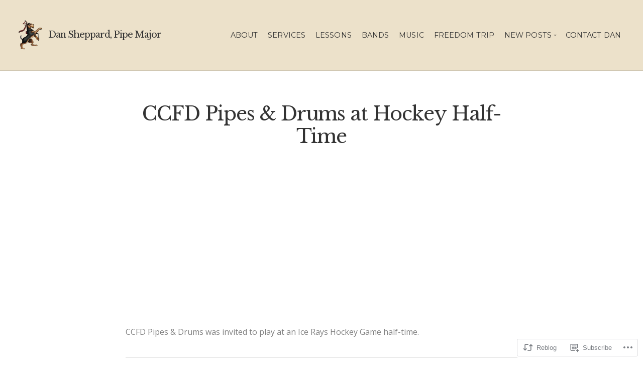

--- FILE ---
content_type: text/css;charset=utf-8
request_url: https://s0.wp.com/?custom-css=1&csblog=2B4XH&cscache=6&csrev=25
body_size: -63
content:
.wpl-likebox{display:none}blockquote p{font-size:18px;font-style:italic}.footer-information{display:none}.slideshow .more-link{display:none}.slideshow .headline{display:none}